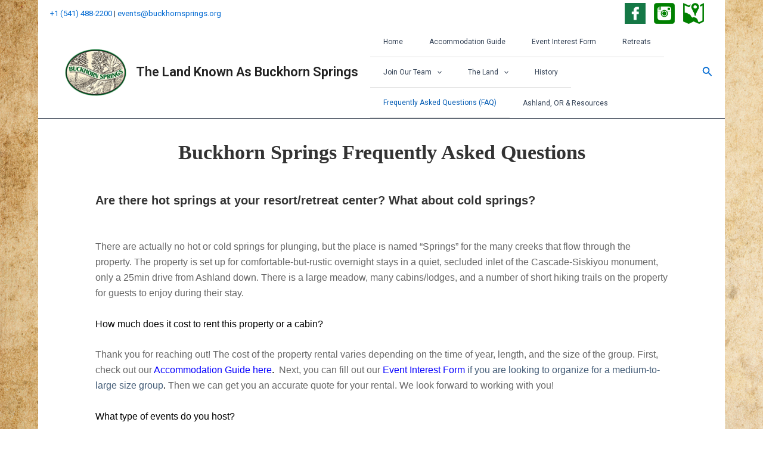

--- FILE ---
content_type: text/css
request_url: https://buckhornsprings.org/wp-content/uploads/elementor/css/post-299.css?ver=1715022182
body_size: 313
content:
.elementor-299 .elementor-element.elementor-element-7f0141f > .elementor-container{max-width:980px;}.elementor-299 .elementor-element.elementor-element-7f0141f:not(.elementor-motion-effects-element-type-background), .elementor-299 .elementor-element.elementor-element-7f0141f > .elementor-motion-effects-container > .elementor-motion-effects-layer{background-color:#FFFFFF;}.elementor-299 .elementor-element.elementor-element-7f0141f{transition:background 0.3s, border 0.3s, border-radius 0.3s, box-shadow 0.3s;}.elementor-299 .elementor-element.elementor-element-7f0141f > .elementor-background-overlay{transition:background 0.3s, border-radius 0.3s, opacity 0.3s;}.elementor-299 .elementor-element.elementor-element-48396d2 > .elementor-widget-container{margin:0% 0% 0% 0%;padding:0% 0% 5% 0%;}body.elementor-page-299{margin:0% 05% 0% 05%;}@media(max-width:1024px){.elementor-299 .elementor-element.elementor-element-7f0141f > .elementor-container{max-width:600px;}body.elementor-page-299{margin:0% 0% 0% 0%;}}@media(max-width:767px){.elementor-299 .elementor-element.elementor-element-7f0141f > .elementor-container{max-width:300px;}}